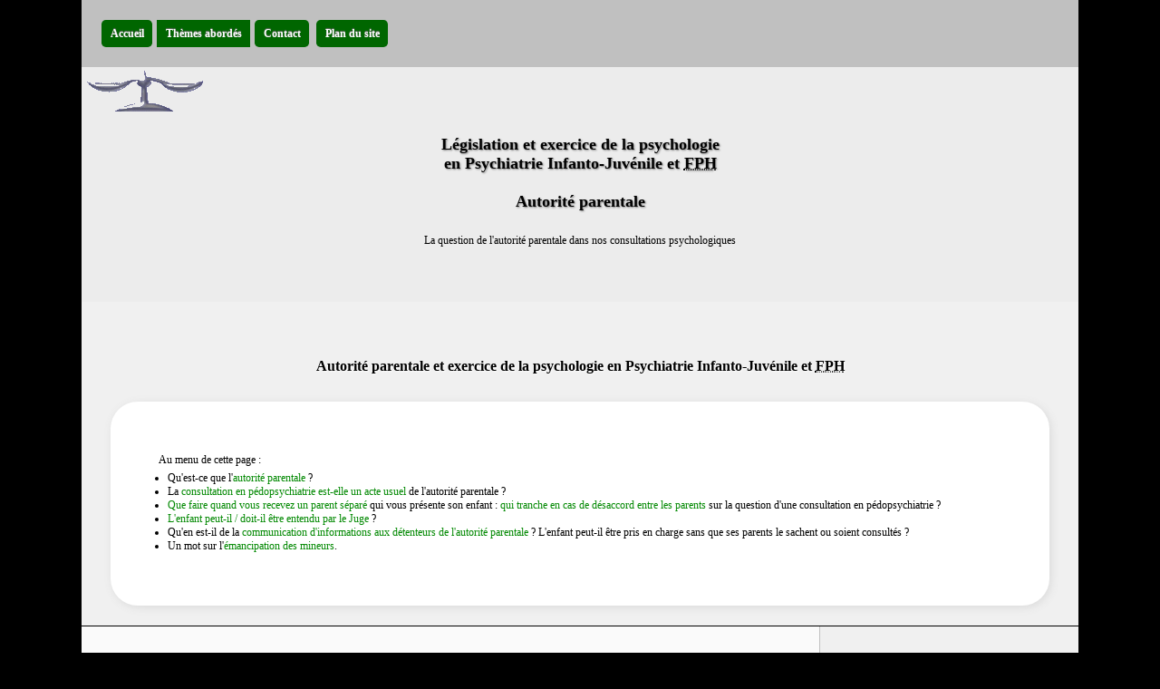

--- FILE ---
content_type: text/html; charset=UTF-8
request_url: http://www.psychologue-legislation.com/autorite_parentale.php
body_size: 9403
content:
<!DOCTYPE HTML>
<html lang="fr" dir="ltr">
<head>
<title>L&eacute;gislation et exercice de la psychologie en Psychiatrie Infanto-Juv&eacute;nile et FPH - Autorit&eacute; parentale - Acte usuel - &Eacute;mancipation du mineur</title>
<meta name="description" content="L&eacute;gislation et exercice de la psychologie en Psychiatrie Infanto-Juv&eacute;nile et FPH - Autorit&eacute; parentale - Acte usuel - &Eacute;mancipation du mineur" />
<meta name="keywords" content="psychologue, psychologie, psychiatrie, fonction, publique, hospitali&egrave;re, fph, loi, l&eacute;gal, code, temps, fir, temps fir, tiers, signalement, statut, autorit&eacute;, parentale, mineur, majorit&eacute;" />
<meta name="viewport" content="width=device-width; initial-scale=1.0; maximum-scale=1.0; user-scalable=false;">
<meta http-equiv="Content-Type" content="text/html; charset=iso-8859-2" />
<link rel="shortcut icon" href="http://www.psychologue-legislation.com/psychologue-legislation_com.ico" />
<link href="style.css" rel="stylesheet" type="text/css" media="screen">
<!--[if lt IE 9]><script src="http://html5shim.googlecode.com/svn/trunk/html5.js"></script><![endif]-->
<script type="text/javascript" src="https://ajax.googleapis.com/ajax/libs/jquery/1.6.2/jquery.min.js"></script>
<!--[if IE 7]><link rel="stylesheet" type="text/css" href="style-ie7.css"><![endif]-->
</head>
<body id="body"> <!-- body will be the .nav-button target -->
<div id="global">
<a name="haut"></a>
<aside class="sidebar">
<!-- Begin navigation-->
<nav id="navigation" role="navigation">
  <ul id="menu" role="menubar">
    <li><a href="http://www.psychologue-legislation.com/"><span>Accueil</span></a></li><li class="sub"><span><a href="http://www.psychologue-legislation.com/plan_du_site_psychologue-legislation_com.php">Th&egrave;mes abord&eacute;s</a></span>
      <ul>
        <li><a href="http://www.psychologue-legislation.com/statuts.php">Statuts</a></li>
        <li><a href="http://www.psychologue-legislation.com/titre_de_psychologue.php"><span>Titre</span></a></li>
        <li><a href="http://www.psychologue-legislation.com/deontologie_psychologue.php"><span>D&eacute;ontologie</span></a></li>
        <li><a href="http://www.psychologue-legislation.com/ordre.php"><span>Ordre</span></a></li>
        <li><a href="http://www.psychologue-legislation.com/secret_professionnel.php"><span>Secret professionnel</span></a></li>
        <li><a href="http://www.psychologue-legislation.com/ecrits_psychologiques.php"><span>&Eacute;crits</span></a></li>
        <li><a href="http://www.psychologue-legislation.com/autorite_parentale.php"><span>Autorit&eacute; parentale</span></a></li>
        <li><a href="http://www.psychologue-legislation.com/signalement.php"><span>Signalement</span></a></li>
        <li><a href="http://www.psychologue-legislation.com/missions_de_l_hopital.php"><span>Missions de l'h&ocirc;pital</span></a></li>
        <li><a href="http://www.psychologue-legislation.com/requisition.php"><span>R&eacute;quisition</span></a></li>
        <li><a href="http://www.psychologue-legislation.com/saisie.php"><span>Saisie</span></a></li>
		<li><a href="http://www.psychologue-legislation.com/responsabilite-juridique-psychologue-fph.php"><span>Niveaux de responsabilit&eacute; juridique</span></a></li>
        <li><a href="http://www.psychologue-legislation.com/notions-juridiques.php"><span>Notions juridiques choisies</span></a></li>
		<li><a href="http://www.psychologue-legislation.com/archives-des-actualites-psychologue-legislation.php"><span>Actualit&eacute;s</span></a></li>
      </ul>
    </li><li><a href="http://www.psychologue-legislation.com/contact.php"><span>Contact</span></a></li>
	<li><a href="http://www.psychologue-legislation.com/plan_du_site_psychologue-legislation_com.php"><span>Plan du site</span></a></li>
  </ul>
</nav>


<script type="text/javascript">
$(document).ready(function(){
	var timedrop = 2000;
	var idMenu = 'ul#menu';
	var classHover = 'hover';
	var texteSub = "Affiche le sous-menu";
	var arrowfff = "<span>&#9660;</span>";
	
	if((idMenu)) {
	// Ajoute la class .drop lorsque le JS est activé
	$(idMenu).addClass('drop'); 
	// Ajoute un span (fleche) lorsqu'il y a un sous menu et change le lien
	$("li.sub > a",idMenu).text(function () {
        $(this).replaceWith('<a href="" title="	' + texteSub + $(this).text() + '"><span>' + $(this).text() + '</span> '+arrowfff+'</a> '); 
	});
	// On parcours les liens du menu
	$('li a',idMenu).each(function () {
		// 
		var menuParent = $(this).closest('ul').parent();
		// le cursor est sur l'élément
		$(this).bind("mouseenter focus", function () {
			$(this).addClass( classHover );
			$(menuParent).addClass( classHover );
		// le cursor n'est plus sur l'élément
		}).bind("mouseleave blur", function () {
			$(this).removeClass( classHover );
			//
			if (!$('.'+classHover, menuParent).length) {
				// Retardement pour que le sous-menu disparaisse > 2000 = 2sec
				setTimeout(function(){
					$(menuParent).removeClass( classHover );
				},timedrop);
			}
		});
	});//end
	
	// ctrl + shift pour avoir le focus sur le premier item du menu
	$(document).keyup(function (e) {
	if(e.which == 17) isCtrl=false;
	}).keydown(function (e) {
		if(e.which == 17) isCtrl=true;
		if(e.which == 16 && isCtrl == true) {
			var Item = $(" > li:first-child a", idMenu);
			var titleItem = $(Item).attr('title');
				$(Item).addClass( classHover ).focus();
	 	}
	});
	
	}
	
});
</script><!-- End navigation-->
</aside>
<!-- /sidebar -->
<div class="wrapper">
  <a href="#body" class="nav-button-open" aria-label="open navigation"></a>
  <a href="#" class="nav-button-close" aria-label="close navigation"></a>
<!-- Begin header-->
<div id="header">
<header>
<h1>L&eacute;gislation et exercice de la psychologie<br />en Psychiatrie Infanto-Juv&eacute;nile et <abbr title="fonction publique hospitali&egrave;re" class="h1">FPH</abbr><br /><br />Autorit&eacute; parentale</h1>
<p class="header">La question de l'autorit&eacute; parentale dans nos consultations psychologiques</p>
</header>
</div>
<!-- End header-->


<!--Begin navigation intrapage-->
<div id="navigation_intrapage">
<h2>Autorit&eacute; parentale et exercice de la psychologie en Psychiatrie Infanto-Juv&eacute;nile et <abbr title="fonction publique hospitali&egrave;re" class="h2">FPH</abbr></h2>

<div id="paragraphe">
<p>Au menu de cette page&nbsp;:</p>
<ul>
	<li>Qu'est-ce que l'<a href="#definition-autorite-parentale">autorit&eacute; parentale</a>&nbsp;?
	</li>
	<li>La <a href="#consultation-pedopsychiatrie-acte-usuel">consultation en p&eacute;dopsychiatrie est-elle un acte usuel</a> de l'autorit&eacute; parentale&nbsp;?
	</li>
	<li><a href="#accord-information-detenteur-autorite-parentale-et-consultation-pedopsychiatrie">Que faire quand vous recevez un parent s&eacute;par&eacute;</a> qui vous pr&eacute;sente son enfant&nbsp;: <a href="#JAF-tranche-si-desaccord-parents">qui tranche en cas de d&eacute;saccord entre les parents</a> sur la question d'une consultation en p&eacute;dopsychiatrie&nbsp;?
	</li>
	<li><a href="#enfant-entendu-par-juge">L'enfant peut-il / doit-il &ecirc;tre entendu par le Juge</a>&nbsp;?
	</li>
	<li>Qu'en est-il de la <a href="#communication-informations-dossier-medical-detenteur-autorite-parentale">communication d'informations aux d&eacute;tenteurs de l'autorit&eacute; parentale</a>&nbsp;? L'enfant peut-il &ecirc;tre pris en charge sans que ses parents le sachent ou soient consult&eacute;s&nbsp;?
	</li>
	<li>Un mot sur l'<a href="#emancipation-des-mineurs">&eacute;mancipation des mineurs</a>.
	</li>
</ul>
</div>
</div>
<!--End navigation intrapage-->


<!--Begin contenu-->
<div id="contenu">
<div id="paragraphe">
<h3><a name="definition-autorite-parentale"></a>Qu'est-ce que l'autorit&eacute; parentale&nbsp;?<br /><br />Qu'a-t'elle &agrave; voir avec le travail du psychologue de la <abbr title="fonction publique hospitali&egrave;re" class="h3">FPH</abbr>&nbsp;?</h3>
<p>L'autorit&eacute; parentale est d&eacute;finie par l'<a href="https://www.legifrance.gouv.fr/codes/article_lc/LEGIARTI000038749626" target="_blank">article 371-1 du code civil</a> comme un ensemble de droits et devoirs ayant pour finalit&eacute; l'int&eacute;r&ecirc;t de l'enfant, appartenant aux p&egrave;re et m&egrave;re jusqu'&agrave; &eacute;mancipation ou majorit&eacute; de l'enfant, pour le prot&eacute;ger, assurer son &eacute;ducation et permettre son d&eacute;veloppement. Les parents l'exercent conjointement, ou plus exactement &laquo;en commun&raquo; comme le pr&eacute;voit l'<a href="https://www.legifrance.gouv.fr/codes/article_lc/LEGIARTI000039368163" target="_blank">article 372 du code civil</a>. Enfin, l'<a href="https://www.legifrance.gouv.fr/codes/article_lc/LEGIARTI000006426536" target="_blank">article 372-2</a>, indique que, <i>&agrave; l'&eacute;gard des tiers de bonne foi, chacun des parents est r&eacute;put&eacute; agir avec l'accord de l'autre parent quand il fait seul un <b>acte usuel</b> de l'autorit&eacute; parentale</i>.</p>
<p>Ainsi, les parents doivent, entre autres, veiller au bon suivi de la sant&eacute; de l'enfant. C'est l&agrave; que notre pratique de psychologue de la <abbr title="fonction publique hospitali&egrave;re">FPH</abbr> est concern&eacute;e par l'exercice de l'autorit&eacute; parentale : en Centre M&eacute;dico-Psychologique pour enfant, nous exer&ccedil;ons dans le champ de la sant&eacute; publique et notre travail sera consid&eacute;r&eacute; en jargon juridique comme relatif &agrave; la &laquo;sant&eacute;&raquo; (mentale en l'occurence).</p>
<p>En savoir plus&nbsp;: voir le <a href="https://www.legifrance.gouv.fr/codes/article_lc/LEGIARTI000039778163" target="_blank">retrait partiel ou total de l'autorit&eacute; parentale (article 379-1 du code civil)</a> ainsi que cette <a href="https://www.legifrance.gouv.fr/circulaire/id/42121" target="_blank">circulaire du 19 avril 2017 relative &agrave; la protection judiciaire de l'enfant</a>.</p>
<p class="right"><a href="#haut">&#9650;&nbsp;Haut de page</a></p>
</div>
<div id="paragraphe">
<h3><a name="consultation-pedopsychiatrie-acte-usuel"></a>La consultation en p&eacute;dopsychiatrie et dans la <abbr title="fonction publique hospitali&egrave;re">FPH</abbr> est-elle un <i>acte usuel</i> de l'autorit&eacute; parentale&nbsp;?</h3>
<p>Il n'y a pas de liste explicite d'actes usuels ou non usuels. Il faut se fier aux d&eacute;cisions de justice. Voici le r&eacute;sultat de mes recherches, dans l'ordre chronologique&nbsp;:</p>
<ul>
	<li>
		La <a href="http://www.psychologue-legislation.com/pdf/circulaire_ DHOSF4_ n_ 2009-319_ du_ 19_ octobre_ 2009.pdf" target="_blank">circulaire n&deg;&nbsp;DHOS/F4/2009/319 du 19 octobre 2009, page 211</a>, propose de consid&eacute;rer que les actes usuels sont <i>des actes de la vie quotidienne sans gravit&eacute &#91;...&#93;</i> et que les actes non usuels sont <i>des actes lourds, dont les effets peuvent engager le devenir du malade &#91;...&#93;</i>.
	</li>
	<li>
		J'ai trouv&eacute; une autre r&eacute;ponse &agrave; cette question, du c&ocirc;t&eacute; de la <abbr title="Commission Nationale Consultative de D&eacute;ontologie des Psychologues">CNCDP</abbr>. Ainsi, avec toute la r&eacute;serve li&eacute;e &agrave; l'invalidit&eacute; juridique de notre code de d&eacute;ontologie, je note que la <abbr title="Commission Nationale Consultative de D&eacute;ontologie des Psychologues">CNCDP</abbr> a pris position pour dire que&nbsp;: &quot;<i>une consultation ordinaire fait partie d'un acte usuel et ne n&eacute;cessite pas l'autorisation des deux parents, alors qu'une intervention ou une psychoth&eacute;rapie est un acte non usuel</i>&quot; (page 49 des actes d'une journ&eacute;e d'&eacute;tudes de 2010 sur les responsabilit&eacute;s et enjeux des attestations du psychologue, <a href="http://www.psychologue-legislation.com/autres_sites_psychologue_legislation.php">r&eacute;f&eacute;rences en bibliographie du pr&eacute;sent site</a>). Les avis de la <abbr title="Commission Nationale Consultative de D&eacute;ontologie des Psychologues">CNCDP</abbr>, instance consultative, n'ont pas de valeur juridique.
		<br />Cette position est &eacute;galement prise dans l'<a href="http://cncdp.fr/index.php/index-des-avis/index/entr%C3%A9e/vue/302-avis-cncdp-2009-11" target="_blank">avis n&deg;&nbsp;2009-11</a> de la <abbr title="Commission Nationale Consultative de D&eacute;ontologie des Psychologues">CNCDP</abbr>.
	</li>
	<li>
		La <a href="https://www.legifrance.gouv.fr/juri/id/JURITEXT000023674649" target="_blank">d&eacute;cision du 28 f&eacute;vrier 2011 de la Cour d'Appel de Lyon</a> indique&nbsp;: <i>le fait d'avoir eu 4 rencontres en 2009 et 4 en 2010 avec un psychologue ne constitue pas une psychoth&eacute;rapie, qui est un traitement de longue dur&eacute;e avec une grande r&eacute;gularit&eacute;&nbsp;; qu'il s'agit de consultations permettant en quelques s&eacute;ances d'exprimer ses angoisses, d'&ecirc;tre entendu et d'&ecirc;tre r&eacute;assur&eacute; sur ses capacit&eacute;s personnelles &agrave; surmonter une difficult&eacute;&nbsp;; qu'il doit &ecirc;tre consid&eacute;r&eacute; qu'il s'agit l&agrave; d'un <b>acte usuel</b> de pr&eacute;vention de la sant&eacute; mentale, qu'un parent peut engager sans &ecirc;tre soumis &agrave; l'accord de l'autre parent, cet acte restant ponctuel et d'une port&eacute;e limit&eacute;e</i>.
	</li>
	<li>
		La cour d'appel de Douai a &eacute;tabli que&nbsp;: &quot;<i>Si la d&eacute;cision de recourir &agrave; un psychologue pour une consultation rel&egrave;ve des soins courants quotidiens et doit pouvoir &ecirc;tre prise par un seul des parents agissant pour le compte des deux, sous r&eacute;serve qu'aucun indice ne laisse &agrave; penser qu'un d&eacute;saccord pourrait exister, le psychologue, saisi par un seul des parents, au cours d'une proc&eacute;dure de divorce, d'une demande d'&eacute;valuation ou d'observation d'un enfant mineur aux fins d'&eacute;tablissement d'un bilan th&eacute;rapeutique, qui ne rel&egrave;vent pas des soins quotidiens habituels, et sachant que l'enfant a un autre parent cod&eacute;tenteur de l'autorit&eacute; parentale et que la s&eacute;paration parentale est conflictuelle, ne peut faire l'&eacute;conomie de v&eacute;rifier le consentement de ce dernier &agrave; une telle d&eacute;marche non usuelle</i>&quot; (je n'ai pas trouv&eacute; de lien internet direct vers cette r&eacute;f&eacute;rence trouv&eacute;e dans un <a href="https://www.actu-juridique.fr/civil/personnes-famille/la-reconnaissance-judiciaire-dun-manquement-deontologique-du-psychologue-intervenant-dans-les-conflits-familiaux/" target="_blank">article de www.actu-juridique.fr</a>&nbsp;: les d&eacute;cisions des juridictions ne sont pas toutes en ligne&nbsp;; il s'agit de l'arr&ecirc;t de la cour d'appel de Douai, 24 mai 2018, n&deg;&nbsp;17/02569).
		<br /><u>NB&nbsp;:</u> Ces &eacute;l&eacute;ments font aussi r&eacute;f&eacute;rence &agrave; l'article 11 du code de d&eacute;ontologie des psychologues de 2012&nbsp;: comme je l'indique en page <a href="http://www.psychologue-legislation.com/deontologie_psychologue.php#reconnaissance-judiciaire-de-manquement-a-la-deontologie">d&eacute;ontologie</a>, le code de d&eacute;ontologie des psychologues, bien que sans valeur r&eacute;glementaire sauf exceptions, est parfois repris par le juge dans ses appr&eacute;ciations.
	</li>
	<li>
		Selon la <a href="http://www.psychologue-legislation.com/pdf/TA_PARIS_13-12-2011_n_1002822_6-3_prise_en_charge_de_mineurs-situation_conflictuelle_entre_les_titulaires_de_l_autorite_parentale.pdf" target="_blank">d&eacute;cision n&deg;&nbsp;1002822/6-3 du 13 d&eacute;cembre 2011 du tribunal administratif de Paris (document direction des affaires juridiques APHP)</a>, la <b>consultation de psychologues</b> en unit&eacute; de psychopathologie de l'enfant et de l'adolescent constitue un <b>acte usuel de l'autorit&eacute; parentale</b>.
		<br />Je note cependant que cette d&eacute;cision vient du premier niveau de juridiction administrative&nbsp;: il n'y a pas eu d'appel.
		<br />Dans les consid&eacute;rations de cette d&eacute;cision, le tribunal administratif de Paris a assimil&eacute; la consultation par des psychologues &agrave; une consultation m&eacute;dicale.
	</li>
	<li>
		En avril 2014, une <a href="http://www.assemblee-nationale.fr/14/propositions/pion1856.asp" target="_blank">proposition de loi</a> oppose acte usuel et acte &quot;important&quot;. Elle ne fixe pas de liste exhaustive de ce que serait l'acte important, mais le d&eacute;finit comme  <i>l'acte qui rompt avec le pass&eacute; et engage l'avenir de l'enfant ou qui touche &agrave; ses droits fondamentaux</i>...
	</li>
	<li>
		J'ai trouv&eacute; une d&eacute;cision du Conseil d'&Eacute;tat, qui certes concerne l'exercice m&eacute;dical, mais peut orienter la r&eacute;flexion au sujet de la question des actes usuesl/non usuels en psychiatrie infanto-juv&eacute;nile&nbsp;: le Conseil d'&Eacute;tat, dans la <a href="https://www.legifrance.gouv.fr/ceta/id/CETATEXT000028908374" target="_blank">d&eacute;cision 359076 de mai 2014</a>, a d&eacute;fini que le m&eacute;decin devait recueillir le consentement des 2 parents en cas de prescription de Prozac (donc&nbsp;: acte non usuel).
	</li>
	<li>
		Le Tribunal Administratif de Versailles, dans une d&eacute;cision du 19 f&eacute;vrier 2016 (non publi&eacute;e), a d&eacute;cid&eacute; que <i>le placement d'un enfant de neuf ans en unit&eacute; psychiatrique ne peut &ecirc;tre consid&eacute;r&eacute; comme un acte usuel de l'autorit&eacute; parentale</i>&nbsp;: en cas d'admission en unit&eacute; d'hospitalisation psychiatrique, l'accord des 2 parents doit &ecirc;tre recueilli (source&nbsp;: <a href="https://www.cglpl.fr/wp-content/uploads/2017/11/Rapport-th%C3%A9matique-mineurs-hospitalis%C3%A9s_version-web.pdf" target="_blank">rapport novembre 2017 contr&ocirc;leur g&eacute;n&eacute;ral des lieux de privation de libert&eacute;, page 16</a>).
	</li>
	<li>
		L'<a href="https://www.legifrance.gouv.fr/jorf/id/JORFTEXT000049010209" target="_blank">article 5 de l'arr&ecirc;t&eacute; du 8 janvier 2024 modifiant l'arr&ecirc;t&eacute; du 2 mars 2022 fixant la convention type entre l'Assurance maladie et les professionnels s'engageant dans le cadre du dispositif de prise en charge de s&eacute;ances d'accompagnement par un psychologue</a> &eacute;dicte que&nbsp;: &laquo;<i>le consentement des titulaires de l'autorit&eacute; parentale est n&eacute;cessaire pour engager un parcours de soins pour l'enfant ou l'adolescent</i>&raquo;. Ainsi, ce texte situe clairement le suivi psychologique dans les actes <u>non usuels</u> de l'autorit&eacute; parentale.
</ul>
<p class="right"><a href="#haut">&#9650;&nbsp;Haut de page</a></p>
</div>
<div id="paragraphe">
<h3><a name="accord-information-detenteur-autorite-parentale-et-consultation-pedopsychiatrie"></a>Que faire quand vous recevez un parent s&eacute;par&eacute; qui vous pr&eacute;sente son enfant&nbsp;?</h3>
<p>Relisons la loi (<a href="https://www.legifrance.gouv.fr/codes/article_lc/LEGIARTI000006426536" target="_blank">article 372-2 du code civil</a>) : <i>&agrave; l'&eacute;gard des tiers de bonne foi, <b>chacun des parents est r&eacute;put&eacute; agir <u>avec l'accord de l'autre parent</u> quand il fait seul un <u>acte usuel</u></b> de l'autorit&eacute; parentale</i>.</p>
<p>Ainsi, la loi dit que <b>pour les actes usuels</b>, lorsqu'un parent se pr&eacute;sente seul &agrave; la consultation pour son enfant, l'autre parent est r&eacute;put&eacute; &ecirc;tre d'accord avec le fait que l'enfant soit amen&eacute; &agrave; la consultation (l'autre parent serait donc suppos&eacute; &ecirc;tre inform&eacute; et d'accord).
<br />Cela impliquerait &eacute;galement que le fait de l'accord ou du d&eacute;saccord de l'autre parent est du ressort des d&eacute;tenteurs de l'autorit&eacute; parentale, pas du v&ocirc;tre (il n'est pas de votre ressort de vous assurer que le parent qui vous pr&eacute;sente l'enfant exerce l'autorit&eacute; parentale conform&eacute;ment &agrave; la l&eacute;gislation en vigueur et, donc, que l'autre parent soit inform&eacute; et/ou d'accord)&nbsp;!... Bien s&ucirc;r, la clinique de notre travail de psychologue nous am&egrave;ne souvent &agrave; questionner ce point dans l'entretien, implicitement ou explicitement.</p>
<p>L'<a href="https://www.legifrance.gouv.fr/codes/article_lc/LEGIARTI000006426536" target="_blank">article 372-2 du code civil</a> ne tient plus lorsqu'on a la notion que les parents ne sont pas d'accord.</p>
<p>Enfin, <i>a contrario</i>, <b>lorsque la consultation en p&eacute;dopsychiatrie n'est pas un acte usuel de l'autorit&eacute; parentale</b>, alors l'autre parent n'est plus <i>r&eacute;put&eacute;</i> d'accord&nbsp;: il doit &eacute;noncer clairement son accord et l'autre parent doit pouvoir &ecirc;tre en mesure de porter cet accord sans &eacute;quivoque &agrave; la connaissance de son interlocuteur pour lui permettre de donner suite &agrave; une demande faite par les d&eacute;tenteurs de l'autorit&eacute; parentale dans le cadre d'un acte non usuel... en tous cas, c'est ce qui me para&icirc;t logiquement impliqu&eacute; par cet article du code civil.</p>
<p class="right"><a href="#haut">&#9650;&nbsp;Haut de page</a></p>
<h4><a name="JAF-tranche-si-desaccord-parents"></a>Qui tranche en cas de d&eacute;saccord entre les parents sur la question d'une consultation en p&eacute;dopsychiatrie&nbsp;?</h4>
<p>Si le parent qui vous am&egrave;ne l'enfant vous dit que l'autre parent n'est pas d'accord ou si vous avez le moindre doute/certitude sur le fait que les parents n'agissent pas d'un commun accord, alors nous ne sommes plus dans un cas o&ugrave; l'article 372-2 du code civil peut s'appliquer.
<br />Il semble que ce soit <b>le Juge aux Affaires Familiales et lui seul qui puisse trancher</b> la question du bien-fond&eacute; d'une consultation en p&eacute;dopsychiatrie (et non pas le psychologue sollicit&eacute;), encore faut-il qu'il soit saisi par un des parents &agrave; propos de la question d'emmener l'enfant en consultation p&eacute;dopsychiatrique.</p>
<p>Si un parent interdit la poursuite de la prise en charge, celle-ci doit s'arr&ecirc;ter imm&eacute;diatement et tout cela &ecirc;tre soigneusement consign&eacute; par &eacute;crit dans le dossier.
<br />Cela peut para&icirc;tre &eacute;vident, mais il me semble important de rappeler que vous ne pouvez pas d&eacute;cider de quelque chose pour un enfant si vous n'&ecirc;tes pas d&eacute;tenteur de l'autorit&eacute; parentale pour cet enfant.</p>
<p>Dans le cas o&ugrave; il vous appara&icirc;t que l'enfant soit en danger parce que les d&eacute;tenteurs de l'autorit&eacute; parentale feraient ainsi d&eacute;faut &agrave; leur obligation de <i>veiller au bon suivi de la sant&eacute; de l'enfant</i> (ou l'un d'eux emp&ecirc;chant l'action par son opposition), alors nous serions dans le champ de l'enfance en danger&nbsp;: la comp&eacute;tence revient au Juge des Enfants via une information port&eacute;e &agrave; sa connaissance par vos soins (cf. page sur les questions du <a href="http://www.psychologue-legislation.com/signalement.php">signalement d'enfant en danger</a>). Ce cas (imaginaire?) pose la question de l'indispensable suivi psychologique...</p>
<p class="right"><a href="#haut">&#9650;&nbsp;Haut de page</a></p>
</div>
<div id="paragraphe">
<h3><a name="enfant-entendu-par-juge"></a>L'enfant peut-il &ecirc;tre entendu par le juge&nbsp;?</h3>
<p>Pourquoi cette question ici&nbsp;? parce qu'elle est souvent pos&eacute;e ou amen&eacute;e de fa&ccedil;on connexe avec les questions d'autorit&eacute; parentale, dans le cadre des conflits post-s&eacute;paration parentale.</p>
<p>L'enfant peut-il demander &agrave; &ecirc;tre entendu par un juge&nbsp;? Le Juge peut-il refuser d'entendre l'enfant&nbsp;? etc.<br />Les parents et les enfants ont souvent la notion/croyance que le juge ne peut pas refuser d'entendre l'enfant d&egrave;s lors qu'il a l'&acirc;ge de 13 ans. Qu'en est-il&nbsp;?</p>
<p>C'est l'<a href="https://www.legifrance.gouv.fr/codes/article_lc/LEGIARTI000006427150" target="_blank">article 388-1 du code civil</a> qui tra&icirc;te de cette question. L'article dit clairement que <i>cette audition est de droit lorsque le mineur en fait la demande</i>. Cependant, le juge peut d&eacute;signer quelqu'un d'autre que lui pour proc&eacute;der &agrave; l'audition.
<br />En cas de refus de donner suite &agrave; la demande de l'enfant, le juge doit pr&eacute;ciser et expliquer les raisons concr&egrave;tes sur lesquels il se fonde pour retenir l'absence de discernement de l'enfant (par exemple, la simple r&eacute;f&eacute;rence &agrave; l'&acirc;ge de l'enfant ne suffit pas cf. <a href="https://www.legifrance.gouv.fr/juri/id/JURITEXT000030382522" target="_blank">Cour de cassation, civile, Chambre civile 1, 18 mars 2015, 14-11.392</a>).</p>
<p class="right"><a href="#haut">&#9650;&nbsp;Haut de page</a></p>
</div>
<div id="paragraphe">
<h3><a name="communication-informations-dossier-medical-detenteur-autorite-parentale"></a>Qu'en est-il de la communication d'informations aux d&eacute;tenteurs de l'autorit&eacute; parentale&nbsp;?<br /><br />L'enfant peut-il &ecirc;tre pris en charge sans que ses parents le sachent ou soient consult&eacute;s&nbsp;?</h3>
<p>Concernant l'exercice m&eacute;dical, les r&eacute;ponses se trouvent dans le code la sant&eacute; publique&nbsp;: <a href="https://www.legifrance.gouv.fr/codes/article_lc/LEGIARTI000031927576" target="_blank">L 1111-5 du code de la sant&eacute; publique</a>&nbsp;: sous certaines conditions, le mineur peut recevoir des soins sans que ses parents soient consult&eacute;s.</p>
<p>Cette l&eacute;gislation s'applique-t-elle &agrave; nous alors que nous ne sommes pas professionnels de sant&eacute;&nbsp;? Sans vouloir dire que c'est une r&eacute;ponse &agrave; cette question, je rappelle ici que le tribunal administratif de Paris a assimil&eacute; la consultation par des psychologues &agrave; une consultation m&eacute;dicale (<a href="http://www.psychologue-legislation.com/autorite_parentale.php#consultation-pedopsychiatrie-acte-usuel">cf. plus haut</a>).</p>
<p class="right"><a href="#haut">&#9650;&nbsp;Haut de page</a></p>
</div>
<div id="paragraphe">
<h3><a name="emancipation-des-mineurs"></a>Un mot sur l'&eacute;mancipation des mineurs</h3>
<p>Ce sont les <a href="https://www.legifrance.gouv.fr/codes/id/LEGISCTA000031345336" target="_blank">articles 413-1 &agrave; 413-8 du code civil</a> qui traitent de l'&eacute;mancipation des mineurs.</p>
<p>L'&eacute;mancipation rend le mineur de 16 ans r&eacute;volus &quot;capable&quot; (comme un majeur) de tous les actes de la vie civile. Il devient responsable des dommages qu'il cause, peut passer des contrats, n'est plus sous l'autorit&eacute; de ses parents, peut administrer lui-m&ecirc;me ses biens mais l'&eacute;mancipation ne change rien aux r&egrave;gles concernant le mariage ni pour se faire adopter. D'ailleurs, le mariage d'un mineur l'&eacute;mancipe de plein droit.</p>
<p>C'est aux parents (ou conseil de famille) d'en faire la demande motiv&eacute;e au juge des tutelles. Si la demande n'est faite que par l'un des parents, le juge consultera l'autre. Le juge entendra &eacute;galement le mineur.</p>
<p class="right"><a href="#haut">&#9650;&nbsp;Haut de page</a></p>
</div>
</div>
<!-- End contenu-->


<!-- Begin actus-->
<div id="actus">
<div id="paragraphe">
<p class="center"><a href="http://www.psychologue-legislation.com/mentions_legales.php#mise-en-garde">Mise en garde du lecteur</a><br /></p>
</div>

<p class="right"><a href="#haut">&#9650;&nbsp;Haut de page</a></p>

<div id="paragraphe">
<h3>Actualit&eacute;s
<br /><small>(Circulaires, d&eacute;crets, lois, rapports, colloques, etc.)</small></h3>
<p class="actus">Suivez ce lien pour retrouver <a href="http://www.psychologue-legislation.com/archives-des-actualites-psychologue-legislation.php">toutes les actualit&eacute;s</a>.</p>
<p class="center">_______</p>
<!--ATTENTION, ne pas oublier, &agrave; chaque fois que je mets ici une actualit&eacute;, de la mettre imm&eacute;diatement aussi dans les "archives des actus"
Comme ça, l'internaute peut voir vraiment TOUTES les actus dans la page des archives et quand je supprime ici, l'actu est d&eacute;j&agrave; en archives.-->

<h4>12 d&eacute;cembre 2025
<br />Colloque&nbsp;: &quot;<i>La relation en psychoth&eacute;rapie&nbsp;: approches crois&eacute;es</i>&quot;.</h4>
<p class="actus">Un peu de mati&egrave;re &agrave; penser avec ces <a href="https://youtube.com/playlist?list=PLM0vNZTu6VVtsN4McC5vfkgXid2qTau98&si=2xzz8Ah8-iMZ-VjZ" target="_blank">vid&eacute;os YouTube du colloque &quot;<i>La relation en psychoth&eacute;rapie&nbsp;: approches crois&eacute;es</i>&quot; qui s'est tenu le 12 d&eacute;cembre 2025, organis&eacute; par le Laboratoire <i>&quot;Psychopathologie et Processus de Changement</i>&quot; de l'universit&eacute; de Paris 8</a>.</p>
<p class="right"><a href="#haut">&#9650;&nbsp;Haut de page</a></p>

<p class="center">_______</p>
<p class="actus">Suivez ce lien pour retrouver <a href="http://www.psychologue-legislation.com/archives-des-actualites-psychologue-legislation.php">toutes les actualit&eacute;s</a>.</p>

</div>

<p class="right"><a href="#haut">&#9650;&nbsp;Haut de page</a></p></div>
<!-- End actus-->
<div style="clear:left;"></div>

<!-- Begin footer-->
<div id="footer">
<footer>
<p class="footer"><a href="http://www.psychologue-legislation.com">Accueil</a> | <a href="http://www.psychologue-legislation.com/autres_sites_psychologue_legislation.php">Autres sites de psychologues ou sur la l&eacute;gislation - Bibliographie</a> | <a href="http://www.psychologue-legislation.com/plan_du_site_psychologue-legislation_com.php" title="Plan du site www.psychologue-legislation.com">Plan du site</a> | <a href="http://www.psychologue-legislation.com/mentions_legales.php">Mentions l&eacute;gales et mise en garde du lecteur</a></p>
<p class="footer">Cr&eacute;ation 2009 - Derni&egrave;re mise &agrave; jour&nbsp;: 23/01/2026</p>
</footer></div>
<!-- End footer-->

</div>
</div>
<!-- /wrapper -->
<!--le script suivant est désactivé

<script type="text/javascript">

  var _gaq = _gaq || [];
  _gaq.push(['_setAccount', 'UA-20878591-1']);
  _gaq.push(['_trackPageview']);

  (function() {
    var ga = document.createElement('script'); ga.type = 'text/javascript'; ga.async = true;
    ga.src = ('https:' == document.location.protocol ? 'https://ssl' : 'http://www') + '.google-analytics.com/ga.js';
    var s = document.getElementsByTagName('script')[0]; s.parentNode.insertBefore(ga, s);
  })();

</script>

--></body>
</html>

--- FILE ---
content_type: text/css
request_url: http://www.psychologue-legislation.com/style.css
body_size: 2036
content:
/* DEBUT règles d'affichage grands écrans */
* {margin:0;padding:0;}
body {background:#000000;}
#wrapper {padding:1.25em;width:900px;}
#wrapper pre {white-space:pre-wrap;}
#wrapper p {margin-bottom:0.6em; }
#wrapper h1 {font-size:2.5em;}





/*	
-------------------------------------------
div#navigation = COLOR
-------------------------------------------
*/
ul#menu {background:#c0c0c0;box-shadow: 0px 1px #dadada;}
ul#menu > li a {background: #006600; color:#ffffff;text-shadow: 0px -1px 1px #686868; }
ul#menu li.hover > a, ul#menu li:hover > a, 
ul#menu a.current, ul#menu a:hover, ul#menu a:focus {background: #008800;color: #ffffff; text-shadow:none;}
ul#menu ul a {background:#ffffff;color:#000000;font-size:80%; text-transform:none}

/*	
-------------------------------------------
div#navigation = STYLES
NE PAS OUBLIER QU'IL Y A AUSSI UN SCRIPT DANS INCLUDE_NAV.PHP
-------------------------------------------
*/

ul#menu {padding:2%;width:96%;}
ul#menu li {list-style:none;}
ul#menu > li {display:inline-block;line-height: 1.7em; margin-right:0.4em;position:relative; vertical-align:top;}
ul#menu > li span + span {float:right; font-size:80%;padding-left:0.4em;}
ul#menu li a {display:block;font-weight:bold;padding:0.4em 0.8em; position:relative;text-decoration:none;}
ul#menu ul a {text-shadow:none;}
ul#menu > li > a {border-radius: 0.4em;}
ul#menu li.sub > a {border-radius: 0.4em 0.4em 0 0;}
ul#menu ul, ul#menu li li:last-child, ul#menu li li:last-child a, ul#menu li li:last-child a:hover {border-radius: 0 0 0.4em 0.4em}

/*ci-après, 3 propriétés pour que le sous menu ne s'affiche qu'au passage de la souris*/

ul#menu li ul {
 display:none;
 }
ul#menu li:hover ul {
 display:block;
 }
#menu li ul {
 position:absolute;
 }


/* Styles */
h1{font-style:normal;font-family:Verdana;font-size:18px;text-align:center;color:#000000;text-decoration:none;font-weight:bold;padding:20px;text-shadow:1px 1px 2px gray;}
h2{font-style:normal;font-family:Verdana;font-size:16px;text-align:center;color:#000000;text-decoration:none;font-weight:bold;padding-top:40px;padding-bottom:10px;text-shadow:1px 1px 2px white;}
h3{font-style:normal;font-family:Verdana;font-size:14px;text-align:center;color:#000000;text-decoration:none;font-weight:bold;padding-top:40px;padding-bottom:10px;text-shadow:1px 1px 2px white;}
h4{font-style:normal;font-family:Verdana;font-size:13px;text-align:center;color:#000000;text-decoration:none;font-weight:bold;padding-top:40px;padding-bottom:10px;text-shadow:1px 1px 2px white;}
h5{font-style:normal;font-family:Verdana;font-size:12px;text-align:center;color:#000000;text-decoration:none;font-weight:bold;padding-top:40px;padding-bottom:10px;text-shadow:1px 1px 2px white;}
p {font-style:normal;font-family:Verdana;font-size:12px;text-align:justify;color:#000000;padding-top:5px;}
p.header{font-style:normal;font-family:Verdana;font-size:12px;text-align:center;color:#000000;padding-top:5px; padding-bottom:5px;}
p.actus{font-style:normal;font-family:Verdana;font-size:12px;text-align:justify;color:#000000;padding-top:5px; padding-bottom:5px;}
p.center{font-style:normal;font-family:Verdana;font-size:12px;text-align:center;color:#000000;padding-top:5px; padding-bottom:5px;}
p.right{font-style:normal;font-family:Verdana;font-size:12px;text-align:right;color:#000000;padding-top:25px;}
p.footer{font-style:normal;font-family:Verdana;font-size:12px;text-align:center;color:#000000;padding-top:5px; padding-bottom:5px;}
p.date{font-style:normal;font-family:Verdana;font-size:9px;text-align:right;color:#000000;padding-top:5px;}
ul.actus{font-style:normal;font-family:Verdana;font-size:12px;text-align:justify;margin-left:10px;color:#000000;padding-top:5px; padding-bottom:5px;}
ul{font-style:normal;font-family:Verdana;font-size:12px;text-align:justify;padding-left:10px;color:#000000;padding-top:5px; padding-bottom:5px;}
a:link, a:active {font-size:12px;color:#008800; text-decoration:none;}
a:hover {font-size:12px;color:#008800; text-decoration:underline;}
a:visited {font-size:12px;color:#008800; text-decoration:none;}
#global{max-width:1100px;margin-right:auto;margin-left:auto;background-color:#f0f0f0}
#header{background-image:url(http://www.psychologue-legislation.com/images/logo.gif);background-repeat:no-repeat;width:90%;padding:5%;background-color:#ececec;}
#navigation_intrapage{width:96%;padding:2%;border-bottom: 1px solid #000000}
#paragraphe{margin-top:20px;margin-right:10px;margin-left:10px;padding:5%;background-color:#ffffff;border-radius:30px 30px 30px 30px;-moz-border-radius:30px 30px 30px 30px;-webkit-border-radius:30px 30px 30px 30px;box-shadow:2px 2px 10px #dbdbdb;-moz-box-shadow:2px 2px 10px #dbdbdb;-webkit-box-shadow:2px 2px 10px #dbdbdb;}
#actus{float:left;padding:2%;width:21%;border-left: 1px solid #c0c0c0;background-color:#f0f0f0;}
#contenu{float:left;padding:2%;width:70%;background-color:#fafafa;}
#footer{width:96%;padding:2%;background-color:#ececec;}

/* FIN règles d'affichage grands écrans */





/* DEBUT règles d'affichage petits écrans */
@media (max-width: 767px) {
  .sidebar {
    position: absolute;
    top: 0; left: 0; right: 0;
  }


ul#menu li ul {
 display:block;
 }
#menu li ul {
 position:relative;
 }
  
  
  /* navigation styles */

  nav > a {
    display: inline-block;
    width: 100%;
    height: 6rem;
    line-height: 6rem;
    padding-left: 1rem;
  }
  .wrapper {
    transform: translateX(0) translateZ(0);
    transition: transform .2s;
    will-change: transform;
  }  

  
 #menu {
  width: 100%;
  list-style: none;
  margin: 0;
  padding: 0;
}
#navigation li a {
  background: #c00 ;
  color: #fff ;
  font: 1em "Trebuchet MS",Arial,sans-serif ;
  line-height: 1em ;
  text-align: center ;
  text-decoration: none ;
  padding: 4px 0 ;
}
#navigation li a:hover, #navigation li a:focus, #navigation li a:active {
  background: #900 ;
  text-decoration: underline ;
}





ul#menu > li {display:block;position:relative;} 







  /* button deco */
  [class^="nav-button"] {
    display: block;
    z-index: 1;
    height: 3.5rem; width: 3.5rem;
    background-color: transparent;
    background-image:url(http://www.psychologue-legislation.com/images/bouton_menu.jpg);
    background-repeat: no-repeat;
    background-size: 3rem 3rem;
    padding: 0;
    outline: 0;
    border: 0;
    cursor: pointer;
    -webkit-tap-highlight-color:rgba(0,0,0,0);
  }
  
  /* here's goes the push top effect */
  body:target .wrapper {
    transform: translateY(40rem); /* based on navigation's height */
  }
  .nav-button-close,
  body:target .nav-button-open {
    display: none;
  }
  .nav-button-open,
  body:target .nav-button-close {
    display: block;
  }
 /* Global deco */
* {
  box-sizing: border-box;
}
html {
  font-size: 62.5%;
}
body {
  margin: 0;
  padding: 0;
  color: #fff;
  font-size: 1.6em;
  font-family: arial, sans-serif;
}
a {
  color: #fff;
}
.wrapper {
  padding: 2rem;
  background-color: #eee;
  color: #333;
}
.sidebar {
  background: #333;
  color: #ddd;
}
nav a {
  margin-bottom: 2px;
  text-decoration: none;
  background: rgba(255,255,255, 0.1);
}

#header{background-image:none;width:90%;padding:5%;}
#actus{float:left;padding:5%;width:90%;border-left:none}
#contenu{float:left;padding:5%;width:90%;}
img, embed, object, video {max-width:100%;}
img, embed, object, video {height:auto;}


} /* FIN règles d'affichage petits écrans */

